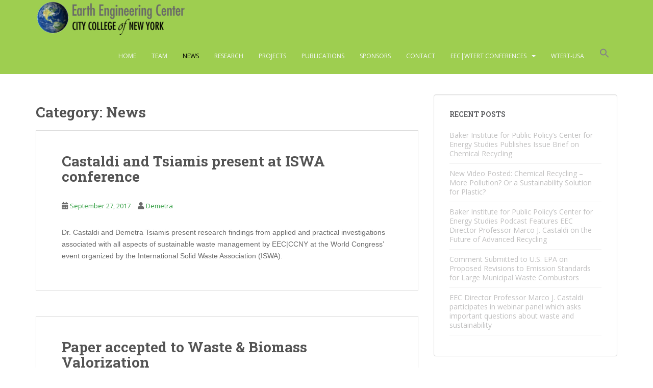

--- FILE ---
content_type: text/html; charset=UTF-8
request_url: https://ccnyeec.org/category/news/page/8/
body_size: 12537
content:
<!doctype html>
<!--[if !IE]>
<html class="no-js non-ie" lang="en"> <![endif]-->
<!--[if IE 7 ]>
<html class="no-js ie7" lang="en"> <![endif]-->
<!--[if IE 8 ]>
<html class="no-js ie8" lang="en"> <![endif]-->
<!--[if IE 9 ]>
<html class="no-js ie9" lang="en"> <![endif]-->
<!--[if gt IE 9]><!-->
<html class="no-js" lang="en"> <!--<![endif]-->
<head>
<meta charset="UTF-8">
<meta name="viewport" content="width=device-width, initial-scale=1">
<meta name="theme-color" content="#9ece50">
<link rel="profile" href="http://gmpg.org/xfn/11">

<title>News &#8211; Page 8 &#8211; EEC | CCNY</title>
<meta name='robots' content='max-image-preview:large' />
<link rel='dns-prefetch' href='//s0.wp.com' />
<link rel='dns-prefetch' href='//maps.googleapis.com' />
<link rel='dns-prefetch' href='//fonts.googleapis.com' />
<link rel="alternate" type="application/rss+xml" title="EEC | CCNY &raquo; Feed" href="https://ccnyeec.org/feed/" />
<link rel="alternate" type="application/rss+xml" title="EEC | CCNY &raquo; Comments Feed" href="https://ccnyeec.org/comments/feed/" />
<link rel="alternate" type="application/rss+xml" title="EEC | CCNY &raquo; News Category Feed" href="https://ccnyeec.org/category/news/feed/" />
<script type="text/javascript">
/* <![CDATA[ */
window._wpemojiSettings = {"baseUrl":"https:\/\/s.w.org\/images\/core\/emoji\/15.0.3\/72x72\/","ext":".png","svgUrl":"https:\/\/s.w.org\/images\/core\/emoji\/15.0.3\/svg\/","svgExt":".svg","source":{"concatemoji":"https:\/\/ccnyeec.org\/wp-includes\/js\/wp-emoji-release.min.js?ver=6.6.4"}};
/*! This file is auto-generated */
!function(i,n){var o,s,e;function c(e){try{var t={supportTests:e,timestamp:(new Date).valueOf()};sessionStorage.setItem(o,JSON.stringify(t))}catch(e){}}function p(e,t,n){e.clearRect(0,0,e.canvas.width,e.canvas.height),e.fillText(t,0,0);var t=new Uint32Array(e.getImageData(0,0,e.canvas.width,e.canvas.height).data),r=(e.clearRect(0,0,e.canvas.width,e.canvas.height),e.fillText(n,0,0),new Uint32Array(e.getImageData(0,0,e.canvas.width,e.canvas.height).data));return t.every(function(e,t){return e===r[t]})}function u(e,t,n){switch(t){case"flag":return n(e,"\ud83c\udff3\ufe0f\u200d\u26a7\ufe0f","\ud83c\udff3\ufe0f\u200b\u26a7\ufe0f")?!1:!n(e,"\ud83c\uddfa\ud83c\uddf3","\ud83c\uddfa\u200b\ud83c\uddf3")&&!n(e,"\ud83c\udff4\udb40\udc67\udb40\udc62\udb40\udc65\udb40\udc6e\udb40\udc67\udb40\udc7f","\ud83c\udff4\u200b\udb40\udc67\u200b\udb40\udc62\u200b\udb40\udc65\u200b\udb40\udc6e\u200b\udb40\udc67\u200b\udb40\udc7f");case"emoji":return!n(e,"\ud83d\udc26\u200d\u2b1b","\ud83d\udc26\u200b\u2b1b")}return!1}function f(e,t,n){var r="undefined"!=typeof WorkerGlobalScope&&self instanceof WorkerGlobalScope?new OffscreenCanvas(300,150):i.createElement("canvas"),a=r.getContext("2d",{willReadFrequently:!0}),o=(a.textBaseline="top",a.font="600 32px Arial",{});return e.forEach(function(e){o[e]=t(a,e,n)}),o}function t(e){var t=i.createElement("script");t.src=e,t.defer=!0,i.head.appendChild(t)}"undefined"!=typeof Promise&&(o="wpEmojiSettingsSupports",s=["flag","emoji"],n.supports={everything:!0,everythingExceptFlag:!0},e=new Promise(function(e){i.addEventListener("DOMContentLoaded",e,{once:!0})}),new Promise(function(t){var n=function(){try{var e=JSON.parse(sessionStorage.getItem(o));if("object"==typeof e&&"number"==typeof e.timestamp&&(new Date).valueOf()<e.timestamp+604800&&"object"==typeof e.supportTests)return e.supportTests}catch(e){}return null}();if(!n){if("undefined"!=typeof Worker&&"undefined"!=typeof OffscreenCanvas&&"undefined"!=typeof URL&&URL.createObjectURL&&"undefined"!=typeof Blob)try{var e="postMessage("+f.toString()+"("+[JSON.stringify(s),u.toString(),p.toString()].join(",")+"));",r=new Blob([e],{type:"text/javascript"}),a=new Worker(URL.createObjectURL(r),{name:"wpTestEmojiSupports"});return void(a.onmessage=function(e){c(n=e.data),a.terminate(),t(n)})}catch(e){}c(n=f(s,u,p))}t(n)}).then(function(e){for(var t in e)n.supports[t]=e[t],n.supports.everything=n.supports.everything&&n.supports[t],"flag"!==t&&(n.supports.everythingExceptFlag=n.supports.everythingExceptFlag&&n.supports[t]);n.supports.everythingExceptFlag=n.supports.everythingExceptFlag&&!n.supports.flag,n.DOMReady=!1,n.readyCallback=function(){n.DOMReady=!0}}).then(function(){return e}).then(function(){var e;n.supports.everything||(n.readyCallback(),(e=n.source||{}).concatemoji?t(e.concatemoji):e.wpemoji&&e.twemoji&&(t(e.twemoji),t(e.wpemoji)))}))}((window,document),window._wpemojiSettings);
/* ]]> */
</script>
<style id='wp-emoji-styles-inline-css' type='text/css'>

	img.wp-smiley, img.emoji {
		display: inline !important;
		border: none !important;
		box-shadow: none !important;
		height: 1em !important;
		width: 1em !important;
		margin: 0 0.07em !important;
		vertical-align: -0.1em !important;
		background: none !important;
		padding: 0 !important;
	}
</style>
<link rel='stylesheet' id='wp-block-library-css' href='https://ccnyeec.org/wp-includes/css/dist/block-library/style.min.css?ver=6.6.4' type='text/css' media='all' />
<style id='filebird-block-filebird-gallery-style-inline-css' type='text/css'>
ul.filebird-block-filebird-gallery{margin:auto!important;padding:0!important;width:100%}ul.filebird-block-filebird-gallery.layout-grid{display:grid;grid-gap:20px;align-items:stretch;grid-template-columns:repeat(var(--columns),1fr);justify-items:stretch}ul.filebird-block-filebird-gallery.layout-grid li img{border:1px solid #ccc;box-shadow:2px 2px 6px 0 rgba(0,0,0,.3);height:100%;max-width:100%;-o-object-fit:cover;object-fit:cover;width:100%}ul.filebird-block-filebird-gallery.layout-masonry{-moz-column-count:var(--columns);-moz-column-gap:var(--space);column-gap:var(--space);-moz-column-width:var(--min-width);columns:var(--min-width) var(--columns);display:block;overflow:auto}ul.filebird-block-filebird-gallery.layout-masonry li{margin-bottom:var(--space)}ul.filebird-block-filebird-gallery li{list-style:none}ul.filebird-block-filebird-gallery li figure{height:100%;margin:0;padding:0;position:relative;width:100%}ul.filebird-block-filebird-gallery li figure figcaption{background:linear-gradient(0deg,rgba(0,0,0,.7),rgba(0,0,0,.3) 70%,transparent);bottom:0;box-sizing:border-box;color:#fff;font-size:.8em;margin:0;max-height:100%;overflow:auto;padding:3em .77em .7em;position:absolute;text-align:center;width:100%;z-index:2}ul.filebird-block-filebird-gallery li figure figcaption a{color:inherit}

</style>
<style id='classic-theme-styles-inline-css' type='text/css'>
/*! This file is auto-generated */
.wp-block-button__link{color:#fff;background-color:#32373c;border-radius:9999px;box-shadow:none;text-decoration:none;padding:calc(.667em + 2px) calc(1.333em + 2px);font-size:1.125em}.wp-block-file__button{background:#32373c;color:#fff;text-decoration:none}
</style>
<style id='global-styles-inline-css' type='text/css'>
:root{--wp--preset--aspect-ratio--square: 1;--wp--preset--aspect-ratio--4-3: 4/3;--wp--preset--aspect-ratio--3-4: 3/4;--wp--preset--aspect-ratio--3-2: 3/2;--wp--preset--aspect-ratio--2-3: 2/3;--wp--preset--aspect-ratio--16-9: 16/9;--wp--preset--aspect-ratio--9-16: 9/16;--wp--preset--color--black: #000000;--wp--preset--color--cyan-bluish-gray: #abb8c3;--wp--preset--color--white: #ffffff;--wp--preset--color--pale-pink: #f78da7;--wp--preset--color--vivid-red: #cf2e2e;--wp--preset--color--luminous-vivid-orange: #ff6900;--wp--preset--color--luminous-vivid-amber: #fcb900;--wp--preset--color--light-green-cyan: #7bdcb5;--wp--preset--color--vivid-green-cyan: #00d084;--wp--preset--color--pale-cyan-blue: #8ed1fc;--wp--preset--color--vivid-cyan-blue: #0693e3;--wp--preset--color--vivid-purple: #9b51e0;--wp--preset--gradient--vivid-cyan-blue-to-vivid-purple: linear-gradient(135deg,rgba(6,147,227,1) 0%,rgb(155,81,224) 100%);--wp--preset--gradient--light-green-cyan-to-vivid-green-cyan: linear-gradient(135deg,rgb(122,220,180) 0%,rgb(0,208,130) 100%);--wp--preset--gradient--luminous-vivid-amber-to-luminous-vivid-orange: linear-gradient(135deg,rgba(252,185,0,1) 0%,rgba(255,105,0,1) 100%);--wp--preset--gradient--luminous-vivid-orange-to-vivid-red: linear-gradient(135deg,rgba(255,105,0,1) 0%,rgb(207,46,46) 100%);--wp--preset--gradient--very-light-gray-to-cyan-bluish-gray: linear-gradient(135deg,rgb(238,238,238) 0%,rgb(169,184,195) 100%);--wp--preset--gradient--cool-to-warm-spectrum: linear-gradient(135deg,rgb(74,234,220) 0%,rgb(151,120,209) 20%,rgb(207,42,186) 40%,rgb(238,44,130) 60%,rgb(251,105,98) 80%,rgb(254,248,76) 100%);--wp--preset--gradient--blush-light-purple: linear-gradient(135deg,rgb(255,206,236) 0%,rgb(152,150,240) 100%);--wp--preset--gradient--blush-bordeaux: linear-gradient(135deg,rgb(254,205,165) 0%,rgb(254,45,45) 50%,rgb(107,0,62) 100%);--wp--preset--gradient--luminous-dusk: linear-gradient(135deg,rgb(255,203,112) 0%,rgb(199,81,192) 50%,rgb(65,88,208) 100%);--wp--preset--gradient--pale-ocean: linear-gradient(135deg,rgb(255,245,203) 0%,rgb(182,227,212) 50%,rgb(51,167,181) 100%);--wp--preset--gradient--electric-grass: linear-gradient(135deg,rgb(202,248,128) 0%,rgb(113,206,126) 100%);--wp--preset--gradient--midnight: linear-gradient(135deg,rgb(2,3,129) 0%,rgb(40,116,252) 100%);--wp--preset--font-size--small: 13px;--wp--preset--font-size--medium: 20px;--wp--preset--font-size--large: 36px;--wp--preset--font-size--x-large: 42px;--wp--preset--spacing--20: 0.44rem;--wp--preset--spacing--30: 0.67rem;--wp--preset--spacing--40: 1rem;--wp--preset--spacing--50: 1.5rem;--wp--preset--spacing--60: 2.25rem;--wp--preset--spacing--70: 3.38rem;--wp--preset--spacing--80: 5.06rem;--wp--preset--shadow--natural: 6px 6px 9px rgba(0, 0, 0, 0.2);--wp--preset--shadow--deep: 12px 12px 50px rgba(0, 0, 0, 0.4);--wp--preset--shadow--sharp: 6px 6px 0px rgba(0, 0, 0, 0.2);--wp--preset--shadow--outlined: 6px 6px 0px -3px rgba(255, 255, 255, 1), 6px 6px rgba(0, 0, 0, 1);--wp--preset--shadow--crisp: 6px 6px 0px rgba(0, 0, 0, 1);}:where(.is-layout-flex){gap: 0.5em;}:where(.is-layout-grid){gap: 0.5em;}body .is-layout-flex{display: flex;}.is-layout-flex{flex-wrap: wrap;align-items: center;}.is-layout-flex > :is(*, div){margin: 0;}body .is-layout-grid{display: grid;}.is-layout-grid > :is(*, div){margin: 0;}:where(.wp-block-columns.is-layout-flex){gap: 2em;}:where(.wp-block-columns.is-layout-grid){gap: 2em;}:where(.wp-block-post-template.is-layout-flex){gap: 1.25em;}:where(.wp-block-post-template.is-layout-grid){gap: 1.25em;}.has-black-color{color: var(--wp--preset--color--black) !important;}.has-cyan-bluish-gray-color{color: var(--wp--preset--color--cyan-bluish-gray) !important;}.has-white-color{color: var(--wp--preset--color--white) !important;}.has-pale-pink-color{color: var(--wp--preset--color--pale-pink) !important;}.has-vivid-red-color{color: var(--wp--preset--color--vivid-red) !important;}.has-luminous-vivid-orange-color{color: var(--wp--preset--color--luminous-vivid-orange) !important;}.has-luminous-vivid-amber-color{color: var(--wp--preset--color--luminous-vivid-amber) !important;}.has-light-green-cyan-color{color: var(--wp--preset--color--light-green-cyan) !important;}.has-vivid-green-cyan-color{color: var(--wp--preset--color--vivid-green-cyan) !important;}.has-pale-cyan-blue-color{color: var(--wp--preset--color--pale-cyan-blue) !important;}.has-vivid-cyan-blue-color{color: var(--wp--preset--color--vivid-cyan-blue) !important;}.has-vivid-purple-color{color: var(--wp--preset--color--vivid-purple) !important;}.has-black-background-color{background-color: var(--wp--preset--color--black) !important;}.has-cyan-bluish-gray-background-color{background-color: var(--wp--preset--color--cyan-bluish-gray) !important;}.has-white-background-color{background-color: var(--wp--preset--color--white) !important;}.has-pale-pink-background-color{background-color: var(--wp--preset--color--pale-pink) !important;}.has-vivid-red-background-color{background-color: var(--wp--preset--color--vivid-red) !important;}.has-luminous-vivid-orange-background-color{background-color: var(--wp--preset--color--luminous-vivid-orange) !important;}.has-luminous-vivid-amber-background-color{background-color: var(--wp--preset--color--luminous-vivid-amber) !important;}.has-light-green-cyan-background-color{background-color: var(--wp--preset--color--light-green-cyan) !important;}.has-vivid-green-cyan-background-color{background-color: var(--wp--preset--color--vivid-green-cyan) !important;}.has-pale-cyan-blue-background-color{background-color: var(--wp--preset--color--pale-cyan-blue) !important;}.has-vivid-cyan-blue-background-color{background-color: var(--wp--preset--color--vivid-cyan-blue) !important;}.has-vivid-purple-background-color{background-color: var(--wp--preset--color--vivid-purple) !important;}.has-black-border-color{border-color: var(--wp--preset--color--black) !important;}.has-cyan-bluish-gray-border-color{border-color: var(--wp--preset--color--cyan-bluish-gray) !important;}.has-white-border-color{border-color: var(--wp--preset--color--white) !important;}.has-pale-pink-border-color{border-color: var(--wp--preset--color--pale-pink) !important;}.has-vivid-red-border-color{border-color: var(--wp--preset--color--vivid-red) !important;}.has-luminous-vivid-orange-border-color{border-color: var(--wp--preset--color--luminous-vivid-orange) !important;}.has-luminous-vivid-amber-border-color{border-color: var(--wp--preset--color--luminous-vivid-amber) !important;}.has-light-green-cyan-border-color{border-color: var(--wp--preset--color--light-green-cyan) !important;}.has-vivid-green-cyan-border-color{border-color: var(--wp--preset--color--vivid-green-cyan) !important;}.has-pale-cyan-blue-border-color{border-color: var(--wp--preset--color--pale-cyan-blue) !important;}.has-vivid-cyan-blue-border-color{border-color: var(--wp--preset--color--vivid-cyan-blue) !important;}.has-vivid-purple-border-color{border-color: var(--wp--preset--color--vivid-purple) !important;}.has-vivid-cyan-blue-to-vivid-purple-gradient-background{background: var(--wp--preset--gradient--vivid-cyan-blue-to-vivid-purple) !important;}.has-light-green-cyan-to-vivid-green-cyan-gradient-background{background: var(--wp--preset--gradient--light-green-cyan-to-vivid-green-cyan) !important;}.has-luminous-vivid-amber-to-luminous-vivid-orange-gradient-background{background: var(--wp--preset--gradient--luminous-vivid-amber-to-luminous-vivid-orange) !important;}.has-luminous-vivid-orange-to-vivid-red-gradient-background{background: var(--wp--preset--gradient--luminous-vivid-orange-to-vivid-red) !important;}.has-very-light-gray-to-cyan-bluish-gray-gradient-background{background: var(--wp--preset--gradient--very-light-gray-to-cyan-bluish-gray) !important;}.has-cool-to-warm-spectrum-gradient-background{background: var(--wp--preset--gradient--cool-to-warm-spectrum) !important;}.has-blush-light-purple-gradient-background{background: var(--wp--preset--gradient--blush-light-purple) !important;}.has-blush-bordeaux-gradient-background{background: var(--wp--preset--gradient--blush-bordeaux) !important;}.has-luminous-dusk-gradient-background{background: var(--wp--preset--gradient--luminous-dusk) !important;}.has-pale-ocean-gradient-background{background: var(--wp--preset--gradient--pale-ocean) !important;}.has-electric-grass-gradient-background{background: var(--wp--preset--gradient--electric-grass) !important;}.has-midnight-gradient-background{background: var(--wp--preset--gradient--midnight) !important;}.has-small-font-size{font-size: var(--wp--preset--font-size--small) !important;}.has-medium-font-size{font-size: var(--wp--preset--font-size--medium) !important;}.has-large-font-size{font-size: var(--wp--preset--font-size--large) !important;}.has-x-large-font-size{font-size: var(--wp--preset--font-size--x-large) !important;}
:where(.wp-block-post-template.is-layout-flex){gap: 1.25em;}:where(.wp-block-post-template.is-layout-grid){gap: 1.25em;}
:where(.wp-block-columns.is-layout-flex){gap: 2em;}:where(.wp-block-columns.is-layout-grid){gap: 2em;}
:root :where(.wp-block-pullquote){font-size: 1.5em;line-height: 1.6;}
</style>
<link rel='stylesheet' id='contact-form-7-css' href='https://ccnyeec.org/wp-content/plugins/contact-form-7/includes/css/styles.css?ver=5.1.4' type='text/css' media='all' />
<link rel='stylesheet' id='searchandfilter-css' href='https://ccnyeec.org/wp-content/plugins/search-filter/style.css?ver=1' type='text/css' media='all' />
<link rel='stylesheet' id='ivory-search-styles-css' href='https://ccnyeec.org/wp-content/plugins/add-search-to-menu/public/css/ivory-search.min.css?ver=5.4.10' type='text/css' media='all' />
<link rel='stylesheet' id='google-maps-builder-plugin-styles-css' href='https://ccnyeec.org/wp-content/plugins/google-maps-builder/vendor/wordimpress/maps-builder-core/assets/css/google-maps-builder.min.css?ver=2.1.2' type='text/css' media='all' />
<link rel='stylesheet' id='google-maps-builder-map-icons-css' href='https://ccnyeec.org/wp-content/plugins/google-maps-builder/vendor/wordimpress/maps-builder-core/includes/libraries/map-icons/css/map-icons.css?ver=2.1.2' type='text/css' media='all' />
<link rel='stylesheet' id='sparkling-bootstrap-css' href='https://ccnyeec.org/wp-content/themes/sparkling/assets/css/bootstrap.min.css?ver=6.6.4' type='text/css' media='all' />
<link rel='stylesheet' id='sparkling-icons-css' href='https://ccnyeec.org/wp-content/themes/sparkling/assets/css/fontawesome-all.min.css?ver=5.1.1.' type='text/css' media='all' />
<link rel='stylesheet' id='sparkling-fonts-css' href='//fonts.googleapis.com/css?family=Open+Sans%3A400italic%2C400%2C600%2C700%7CRoboto+Slab%3A400%2C300%2C700&#038;ver=6.6.4' type='text/css' media='all' />
<link rel='stylesheet' id='sparkling-style-css' href='https://ccnyeec.org/wp-content/themes/sparkling/style.css?ver=2.4.2' type='text/css' media='all' />
<link rel='stylesheet' id='searchwp-live-search-css' href='https://ccnyeec.org/wp-content/plugins/searchwp-live-ajax-search/assets/styles/style.css?ver=1.7.3' type='text/css' media='all' />
<link rel='stylesheet' id='jetpack_css-css' href='https://ccnyeec.org/wp-content/plugins/jetpack/css/jetpack.css?ver=7.6.4' type='text/css' media='all' />
<script type="text/javascript" src="https://ccnyeec.org/wp-includes/js/jquery/jquery.min.js?ver=3.7.1" id="jquery-core-js"></script>
<script type="text/javascript" src="https://ccnyeec.org/wp-includes/js/jquery/jquery-migrate.min.js?ver=3.4.1" id="jquery-migrate-js"></script>
<script type="text/javascript" src="https://ccnyeec.org/wp-content/themes/sparkling/assets/js/vendor/bootstrap.min.js?ver=6.6.4" id="sparkling-bootstrapjs-js"></script>
<script type="text/javascript" src="https://ccnyeec.org/wp-content/themes/sparkling/assets/js/functions.js?ver=20180503" id="sparkling-functions-js"></script>
<script type="text/javascript" src="https://maps.googleapis.com/maps/api/js?v=3.exp&amp;libraries=places&amp;key=AIzaSyBh7IW-PDG61o9bkn66FMCqP6XHNJB3io4&amp;ver=6.6.4" id="google-maps-builder-gmaps-js"></script>
<link rel="https://api.w.org/" href="https://ccnyeec.org/wp-json/" /><link rel="alternate" title="JSON" type="application/json" href="https://ccnyeec.org/wp-json/wp/v2/categories/1" /><link rel="EditURI" type="application/rsd+xml" title="RSD" href="https://ccnyeec.org/xmlrpc.php?rsd" />
<meta name="generator" content="WordPress 6.6.4" />
<style type='text/css'>img#wpstats{display:none}</style><style type="text/css">a, #infinite-handle span, #secondary .widget .post-content a, .entry-meta a {color:#319e41}a:hover, a:active, #secondary .widget .post-content a:hover,
        .woocommerce nav.woocommerce-pagination ul li a:focus, .woocommerce nav.woocommerce-pagination ul li a:hover,
        .woocommerce nav.woocommerce-pagination ul li span.current, #secondary .widget a:hover  {color: #38b59c;}.btn-default, .label-default, .flex-caption h2, .btn.btn-default.read-more,button,
              .navigation .wp-pagenavi-pagination span.current,.navigation .wp-pagenavi-pagination a:hover,
              .woocommerce a.button, .woocommerce button.button,
              .woocommerce input.button, .woocommerce #respond input#submit.alt,
              .woocommerce a.button, .woocommerce button.button,
              .woocommerce a.button.alt, .woocommerce button.button.alt, .woocommerce input.button.alt { background-color: #afafaf; border-color: #afafaf;}.site-main [class*="navigation"] a, .more-link, .pagination>li>a, .pagination>li>span, .cfa-button { color: #afafaf}.cfa-button {border-color: #afafaf;}.btn-default:hover, .label-default[href]:hover, .tagcloud a:hover,button, .main-content [class*="navigation"] a:hover,.label-default[href]:focus, #infinite-handle span:hover,.btn.btn-default.read-more:hover, .btn-default:hover, .scroll-to-top:hover, .btn-default:focus, .btn-default:active, .btn-default.active, .site-main [class*="navigation"] a:hover, .more-link:hover, #image-navigation .nav-previous a:hover, #image-navigation .nav-next a:hover, .cfa-button:hover,.woocommerce a.button:hover, .woocommerce button.button:hover, .woocommerce input.button:hover, .woocommerce #respond input#submit.alt:hover, .woocommerce a.button:hover, .woocommerce button.button:hover, .woocommerce input.button:hover,.woocommerce a.button.alt:hover, .woocommerce button.button.alt:hover, .woocommerce input.button.alt:hover, a:hover .flex-caption h2 { background-color: #000000; border-color: #000000; }.pagination>li>a:focus, .pagination>li>a:hover, .pagination>li>span:focus, .pagination>li>span:hover {color: #000000;}h1, h2, h3, h4, h5, h6, .h1, .h2, .h3, .h4, .h5, .h6, .entry-title, .entry-title a {color: #545454;}.navbar.navbar-default, .navbar-default .navbar-nav .open .dropdown-menu > li > a {background-color: #9ece50;}.navbar-default .navbar-nav > li:hover > a, .navbar-nav > li:hover > .caret, .navbar-default .navbar-nav.sparkling-mobile-menu > li.open > a, .navbar-default .navbar-nav.sparkling-mobile-menu > li.open > .caret, .navbar-default .navbar-nav > li:hover, .navbar-default .navbar-nav > .active > a, .navbar-default .navbar-nav > .active > .caret, .navbar-default .navbar-nav > .active > a:hover, .navbar-default .navbar-nav > .active > a:focus, .navbar-default .navbar-nav > li > a:hover, .navbar-default .navbar-nav > li > a:focus, .navbar-default .navbar-nav > .open > a, .navbar-default .navbar-nav > .open > a:hover, .navbar-default .navbar-nav > .open > a:focus {color: #000000;}@media (max-width: 767px){ .navbar-default .navbar-nav > li.open > a, .navbar-default .navbar-nav > li.open > .caret { color: #000000 !important; } }#colophon {background-color: #9ece50;}#footer-area, .site-info, .site-info caption, #footer-area caption {color: #000000;}.site-info a, #footer-area a {color: #000000;}.entry-content {font-family: Arial;}</style>		<style type="text/css">
				.navbar > .container .navbar-brand {
			color: #dadada;
		}
		</style>
	<style type="text/css" id="custom-background-css">
body.custom-background { background-color: #ffffff; }
</style>
	<link rel="icon" href="https://ccnyeec.org/wp-content/uploads/2013/12/cropped-best_ccny_campus2011-32x32.jpg" sizes="32x32" />
<link rel="icon" href="https://ccnyeec.org/wp-content/uploads/2013/12/cropped-best_ccny_campus2011-192x192.jpg" sizes="192x192" />
<link rel="apple-touch-icon" href="https://ccnyeec.org/wp-content/uploads/2013/12/cropped-best_ccny_campus2011-180x180.jpg" />
<meta name="msapplication-TileImage" content="https://ccnyeec.org/wp-content/uploads/2013/12/cropped-best_ccny_campus2011-270x270.jpg" />

</head>

<body class="archive paged category category-news category-1 custom-background paged-8 category-paged-8 sparkling group-blog">
<a class="sr-only sr-only-focusable" href="#content">Skip to main content</a>
<div id="page" class="hfeed site">

	<header id="masthead" class="site-header" role="banner">
		<nav class="navbar navbar-default 
		navbar-fixed-top" role="navigation">
			<div class="container">
				<div class="row">
					<div class="site-navigation-inner col-sm-12">
						<div class="navbar-header">
							<button type="button" class="btn navbar-toggle" data-toggle="collapse" data-target=".navbar-ex1-collapse">
								<span class="sr-only">Toggle navigation</span>
								<span class="icon-bar"></span>
								<span class="icon-bar"></span>
								<span class="icon-bar"></span>
							</button>

														<div id="logo">
																																<a href="https://ccnyeec.org/"><img src="https://ccnyeec.org/wp-content/uploads/2016/05/cropped-cropped-EEC-LOGO-5.png"  height="75" width="300" alt="EEC | CCNY"/></a>
																																</div><!-- end of #logo -->
						</div>
						<div class="collapse navbar-collapse navbar-ex1-collapse"><ul id="menu-main-menu" class="nav navbar-nav"><li class="home-menu"><a title="Home" href="https://ccnyeec.org/">Home</a></li><li id="menu-item-557" class="menu-item menu-item-type-post_type menu-item-object-page menu-item-557"><a href="https://ccnyeec.org/team/">Team</a></li>
<li id="menu-item-1467" class="menu-item menu-item-type-taxonomy menu-item-object-category current-menu-item menu-item-1467 active"><a href="https://ccnyeec.org/category/news/">News</a></li>
<li id="menu-item-460" class="menu-item menu-item-type-post_type menu-item-object-page menu-item-460"><a href="https://ccnyeec.org/research/">Research</a></li>
<li id="menu-item-476" class="menu-item menu-item-type-post_type menu-item-object-page menu-item-476"><a href="https://ccnyeec.org/projects/">Projects</a></li>
<li id="menu-item-461" class="menu-item menu-item-type-post_type menu-item-object-page menu-item-461"><a href="https://ccnyeec.org/publications/">Publications</a></li>
<li id="menu-item-479" class="menu-item menu-item-type-post_type menu-item-object-page menu-item-479"><a href="https://ccnyeec.org/sponsors/">Sponsors</a></li>
<li id="menu-item-510" class="menu-item menu-item-type-post_type menu-item-object-page menu-item-510"><a href="https://ccnyeec.org/contact/">Contact</a></li>
<li id="menu-item-1548" class="menu-item menu-item-type-post_type menu-item-object-page menu-item-has-children menu-item-1548 dropdown"><a href="https://ccnyeec.org/eecwtert-conferences/">EEC|WTERT Conferences</a><span class="caret sparkling-dropdown"></span>
<ul role="menu" class=" dropdown-menu">
	<li id="menu-item-1967" class="menu-item menu-item-type-post_type menu-item-object-page menu-item-1967"><a href="https://ccnyeec.org/eecwtert-conferences/eecccny-wtert-conference-2024/">2024 Waste-to-Energy Resource and Technology Council (WtERT) Bi-Annual Conference</a></li>
	<li id="menu-item-1779" class="menu-item menu-item-type-post_type menu-item-object-page menu-item-1779"><a href="https://ccnyeec.org/eecwtert-conferences/eecccny-wtert-conference-2022/">2022 EEC|CCNY WtERT Bi-Annual Conference</a></li>
	<li id="menu-item-1550" class="menu-item menu-item-type-post_type menu-item-object-page menu-item-1550"><a href="https://ccnyeec.org/eecwtert-conferences/2018-wtert-conference/">2018 EEC|WTERT Bi-Annual Conference</a></li>
	<li id="menu-item-2077" class="menu-item menu-item-type-custom menu-item-object-custom menu-item-2077"><a href="#">&#8212;Other conferences&#8212;</a></li>
	<li id="menu-item-2078" class="menu-item menu-item-type-post_type menu-item-object-page menu-item-2078"><a href="https://ccnyeec.org/north-american-waste-to-energy-conferences-nawtec/">North American Waste to Energy Conferences (NAWTEC)</a></li>
	<li id="menu-item-2621" class="menu-item menu-item-type-post_type menu-item-object-page menu-item-2621"><a href="https://ccnyeec.org/national-waste-processing-conference/">National Waste Processing Conference</a></li>
	<li id="menu-item-3059" class="menu-item menu-item-type-post_type menu-item-object-page menu-item-3059"><a href="https://ccnyeec.org/other-waste-to-energy-conferences/">Other Waste-to-Energy Conferences</a></li>
</ul>
</li>
<li id="menu-item-1515" class="menu-item menu-item-type-post_type menu-item-object-page menu-item-1515"><a href="https://ccnyeec.org/wtert-usa/">WTERT-USA</a></li>
<li class=" astm-search-menu is-menu is-dropdown menu-item"><a href="#" aria-label="Search Icon Link"><svg width="20" height="20" class="search-icon" role="img" viewBox="2 9 20 5" focusable="false" aria-label="Search">
						<path class="search-icon-path" d="M15.5 14h-.79l-.28-.27C15.41 12.59 16 11.11 16 9.5 16 5.91 13.09 3 9.5 3S3 5.91 3 9.5 5.91 16 9.5 16c1.61 0 3.09-.59 4.23-1.57l.27.28v.79l5 4.99L20.49 19l-4.99-5zm-6 0C7.01 14 5 11.99 5 9.5S7.01 5 9.5 5 14 7.01 14 9.5 11.99 14 9.5 14z"></path></svg></a><form data-min-no-for-search=1 data-result-box-max-height=400 data-form-id=1913 class="is-search-form is-disable-submit is-form-style is-form-style-3 is-form-id-1913 is-ajax-search" action="https://ccnyeec.org/" method="get" role="search" ><label for="is-search-input-1913"><span class="is-screen-reader-text">Search for:</span><input  type="search" id="is-search-input-1913" name="s" value="" class="is-search-input" placeholder="Search here..." autocomplete=off /><span class="is-loader-image" style="display: none;background-image:url(https://ccnyeec.org/wp-content/plugins/add-search-to-menu/public/images/spinner.gif);" ></span></label><button type="submit" class="is-search-submit"><span class="is-screen-reader-text">Search Button</span><span class="is-search-icon"><svg focusable="false" aria-label="Search" xmlns="http://www.w3.org/2000/svg" viewBox="0 0 24 24" width="24px"><path d="M15.5 14h-.79l-.28-.27C15.41 12.59 16 11.11 16 9.5 16 5.91 13.09 3 9.5 3S3 5.91 3 9.5 5.91 16 9.5 16c1.61 0 3.09-.59 4.23-1.57l.27.28v.79l5 4.99L20.49 19l-4.99-5zm-6 0C7.01 14 5 11.99 5 9.5S7.01 5 9.5 5 14 7.01 14 9.5 11.99 14 9.5 14z"></path></svg></span></button><input type="hidden" name="id" value="1913" /></form><div class="search-close"></div></li></ul></div>					</div>
				</div>
			</div>
		</nav><!-- .site-navigation -->
	</header><!-- #masthead -->

	<div id="content" class="site-content">

		<div class="top-section">
								</div>

		<div class="container main-content-area">
						<div class="row side-pull-left">
				<div class="main-content-inner col-sm-12 col-md-8">

	 <div id="primary" class="content-area">
		 <main id="main" class="site-main" role="main">

			
				<header class="page-header">
					<h1 class="page-title">Category: <span>News</span></h1>				</header><!-- .page-header -->

				
<article id="post-776" class="post-776 post type-post status-publish format-standard hentry category-news">
	<div class="blog-item-wrap">
				<a href="https://ccnyeec.org/%e2%80%a2congratulations-to-our-graduating-eecccny-research-associates-class-of-2017-dane-melissa-and-annette-thank-you-for-the-dedication-hard-work-and-creativity-that-you-put-into/" title="Castaldi and Tsiamis present at ISWA conference" >
							</a>
		<div class="post-inner-content">
			<header class="entry-header page-header">

				<h2 class="entry-title"><a href="https://ccnyeec.org/%e2%80%a2congratulations-to-our-graduating-eecccny-research-associates-class-of-2017-dane-melissa-and-annette-thank-you-for-the-dedication-hard-work-and-creativity-that-you-put-into/" rel="bookmark">Castaldi and Tsiamis present at ISWA conference</a></h2>

								<div class="entry-meta">
					<span class="posted-on"><i class="fa fa-calendar-alt"></i> <a href="https://ccnyeec.org/%e2%80%a2congratulations-to-our-graduating-eecccny-research-associates-class-of-2017-dane-melissa-and-annette-thank-you-for-the-dedication-hard-work-and-creativity-that-you-put-into/" rel="bookmark"><time class="entry-date published" datetime="2017-09-27T13:46:02+00:00">September 27, 2017</time><time class="updated" datetime="2017-11-11T15:10:11+00:00">November 11, 2017</time></a></span><span class="byline"> <i class="fa fa-user"></i> <span class="author vcard"><a class="url fn n" href="https://ccnyeec.org/author/admin/">Demetra</a></span></span>
				
				</div><!-- .entry-meta -->
							</header><!-- .entry-header -->

						<div class="entry-content">

				<p>Dr. Castaldi and Demetra Tsiamis present research findings from applied and practical investigations associated with all aspects of sustainable waste management by EEC|CCNY at the World Congress&#8217; event organized by the International Solid Waste Association (ISWA).</p>

							</div><!-- .entry-content -->
					</div>
	</div>
</article><!-- #post-## -->

<article id="post-774" class="post-774 post type-post status-publish format-standard hentry category-news">
	<div class="blog-item-wrap">
				<a href="https://ccnyeec.org/megan-webster-quoted-in-the-summer-2017-edition-of-cuny-matters-2/" title="Paper accepted to Waste &#038; Biomass Valorization" >
							</a>
		<div class="post-inner-content">
			<header class="entry-header page-header">

				<h2 class="entry-title"><a href="https://ccnyeec.org/megan-webster-quoted-in-the-summer-2017-edition-of-cuny-matters-2/" rel="bookmark">Paper accepted to Waste &#038; Biomass Valorization</a></h2>

								<div class="entry-meta">
					<span class="posted-on"><i class="fa fa-calendar-alt"></i> <a href="https://ccnyeec.org/megan-webster-quoted-in-the-summer-2017-edition-of-cuny-matters-2/" rel="bookmark"><time class="entry-date published" datetime="2017-09-09T13:45:26+00:00">September 9, 2017</time><time class="updated" datetime="2017-11-11T15:11:18+00:00">November 11, 2017</time></a></span><span class="byline"> <i class="fa fa-user"></i> <span class="author vcard"><a class="url fn n" href="https://ccnyeec.org/author/admin/">Demetra</a></span></span>
				
				</div><!-- .entry-meta -->
							</header><!-- .entry-header -->

						<div class="entry-content">

				<p>Deepak Sharma and Shalmali Bapat published a journal article entitled “Technical Feasibility of Zero Waste for Paper and Plastic Wastes” Waste &amp; Biomass Valorization.</p>

							</div><!-- .entry-content -->
					</div>
	</div>
</article><!-- #post-## -->

<article id="post-742" class="post-742 post type-post status-publish format-standard hentry category-news">
	<div class="blog-item-wrap">
				<a href="https://ccnyeec.org/megan-webster-quoted-in-the-summer-2017-edition-of-cuny-matters/" title="Deepak Sharma quoted in WasteDive news" >
							</a>
		<div class="post-inner-content">
			<header class="entry-header page-header">

				<h2 class="entry-title"><a href="https://ccnyeec.org/megan-webster-quoted-in-the-summer-2017-edition-of-cuny-matters/" rel="bookmark">Deepak Sharma quoted in WasteDive news</a></h2>

								<div class="entry-meta">
					<span class="posted-on"><i class="fa fa-calendar-alt"></i> <a href="https://ccnyeec.org/megan-webster-quoted-in-the-summer-2017-edition-of-cuny-matters/" rel="bookmark"><time class="entry-date published" datetime="2017-05-23T07:30:45+00:00">May 23, 2017</time><time class="updated" datetime="2017-11-11T15:03:40+00:00">November 11, 2017</time></a></span><span class="byline"> <i class="fa fa-user"></i> <span class="author vcard"><a class="url fn n" href="https://ccnyeec.org/author/admin/">Demetra</a></span></span>
				
				</div><!-- .entry-meta -->
							</header><!-- .entry-header -->

						<div class="entry-content">

				<p>Deepak Sharma was quoted in <a href="https://www.wastedive.com/news/research-could-lead-to-advances-in-beneficial-reuse-of-msw-ash/420624/" target="_blank" rel="noopener">WasteDive</a> news, in the cover story &#8220;Research could lead to advances in beneficial reuse of MSW ash&#8221;.</p>

							</div><!-- .entry-content -->
					</div>
	</div>
</article><!-- #post-## -->

<article id="post-786" class="post-786 post type-post status-publish format-standard hentry category-news">
	<div class="blog-item-wrap">
				<a href="https://ccnyeec.org/eecccny-undergraduates-dane-fearon-and-melissa-torres-accept-job-offers-from-corning-2/" title="EEC|CCNY undergraduates, Dane Fearon and Melissa Torres, accept job offers from Corning" >
							</a>
		<div class="post-inner-content">
			<header class="entry-header page-header">

				<h2 class="entry-title"><a href="https://ccnyeec.org/eecccny-undergraduates-dane-fearon-and-melissa-torres-accept-job-offers-from-corning-2/" rel="bookmark">EEC|CCNY undergraduates, Dane Fearon and Melissa Torres, accept job offers from Corning</a></h2>

								<div class="entry-meta">
					<span class="posted-on"><i class="fa fa-calendar-alt"></i> <a href="https://ccnyeec.org/eecccny-undergraduates-dane-fearon-and-melissa-torres-accept-job-offers-from-corning-2/" rel="bookmark"><time class="entry-date published" datetime="2017-05-13T13:54:06+00:00">May 13, 2017</time><time class="updated" datetime="2017-06-14T13:54:51+00:00">June 14, 2017</time></a></span><span class="byline"> <i class="fa fa-user"></i> <span class="author vcard"><a class="url fn n" href="https://ccnyeec.org/author/admin/">Demetra</a></span></span>
				
				</div><!-- .entry-meta -->
							</header><!-- .entry-header -->

						<div class="entry-content">

				<p>Congratulations to Dane Fearon and Melissa Torres who recently accepted job offers with Corning!  Dane and Melissa were chemical engineer undergraduates who joined EEC|CCNY in  2015.  During their time at EEC|CCNY, Dane and Melissa led several research projects that included plastic waste characterization, bench scale gasification reactor analyses, and prototype testing of wet waste gasifier at CCNY.  Dane and Melissa were both part of CCNY’s LSAMP research program and Dane spent a summer abroad with an EEC|CCNY university collaborator in Japan where conducted research on waste gasification.  Dane and Melissa were the first undergraduates of EEC|CCNY and we are very proud of their accomplishments and wish them great success as they begin their professional careers!</p>

							</div><!-- .entry-content -->
					</div>
	</div>
</article><!-- #post-## -->

<article id="post-782" class="post-782 post type-post status-publish format-standard hentry category-news">
	<div class="blog-item-wrap">
				<a href="https://ccnyeec.org/eecccny-undergraduates-dane-fearon-and-melissa-torres-accept-job-offers-from-corning/" title="EEC|CCNY undergraduates, Dane Fearon and Melissa Torres, accept job offers from Corning" >
							</a>
		<div class="post-inner-content">
			<header class="entry-header page-header">

				<h2 class="entry-title"><a href="https://ccnyeec.org/eecccny-undergraduates-dane-fearon-and-melissa-torres-accept-job-offers-from-corning/" rel="bookmark">EEC|CCNY undergraduates, Dane Fearon and Melissa Torres, accept job offers from Corning</a></h2>

								<div class="entry-meta">
					<span class="posted-on"><i class="fa fa-calendar-alt"></i> <a href="https://ccnyeec.org/eecccny-undergraduates-dane-fearon-and-melissa-torres-accept-job-offers-from-corning/" rel="bookmark"><time class="entry-date published" datetime="2017-05-01T13:48:44+00:00">May 1, 2017</time><time class="updated" datetime="2017-06-14T13:49:40+00:00">June 14, 2017</time></a></span><span class="byline"> <i class="fa fa-user"></i> <span class="author vcard"><a class="url fn n" href="https://ccnyeec.org/author/admin/">Demetra</a></span></span>
				
				</div><!-- .entry-meta -->
							</header><!-- .entry-header -->

						<div class="entry-content">

				<p>Congratulations to Dane Fearon and Melissa Torres who recently accepted job offers with Corning!  Dane and Melissa were chemical engineer undergraduates who joined EEC!CCNY in  2015.  During their time at EEC|CCNY, Dane and Melissa led several research projects that included plastic waste characterization, bench scale gasification reactor analyses, and prototype testing of wet waste gasifier at CCNY.  Dane and Melissa were both part of CCNY’s LSAMP research program and Dane spent a summer abroad with an EEC|CCNY university collaborator in Japan where conducted research on waste gasification.  Dane and Melissa were the first undergraduates of EEC|CCNY and we are very proud of their accomplishments and wish them great success as they begin their professional careers!</p>

							</div><!-- .entry-content -->
					</div>
	</div>
</article><!-- #post-## -->

<article id="post-779" class="post-779 post type-post status-publish format-standard hentry category-news category-slideshow">
	<div class="blog-item-wrap">
				<a href="https://ccnyeec.org/castaldi-presents-at-3rd-mater-meeting-at-politecnico-di-milano-campus-in-piacenza-italy/" title="EEC|CCNY undergraduates, Dane Fearon and Melissa Torres, accept job offers from Corning" >
							</a>
		<div class="post-inner-content">
			<header class="entry-header page-header">

				<h2 class="entry-title"><a href="https://ccnyeec.org/castaldi-presents-at-3rd-mater-meeting-at-politecnico-di-milano-campus-in-piacenza-italy/" rel="bookmark">EEC|CCNY undergraduates, Dane Fearon and Melissa Torres, accept job offers from Corning</a></h2>

								<div class="entry-meta">
					<span class="posted-on"><i class="fa fa-calendar-alt"></i> <a href="https://ccnyeec.org/castaldi-presents-at-3rd-mater-meeting-at-politecnico-di-milano-campus-in-piacenza-italy/" rel="bookmark"><time class="entry-date published" datetime="2017-05-01T13:47:33+00:00">May 1, 2017</time><time class="updated" datetime="2017-06-14T13:56:01+00:00">June 14, 2017</time></a></span><span class="byline"> <i class="fa fa-user"></i> <span class="author vcard"><a class="url fn n" href="https://ccnyeec.org/author/admin/">Demetra</a></span></span>
				
				</div><!-- .entry-meta -->
							</header><!-- .entry-header -->

						<div class="entry-content">

				<p>Congratulations to Dane Fearon and Melissa Torres who recently accepted job offers with Corning!  Dane and Melissa were chemical engineer undergraduates who joined EEC!CCNY in  2015.  During their time at EEC|CCNY, Dane and Melissa led several research projects that included plastic waste characterization, bench scale gasification reactor analyses, and prototype testing of wet waste gasifier at CCNY.  Dane and Melissa were both part of CCNY’s LSAMP research program and Dane spent a summer abroad with an EEC|CCNY university collaborator in Japan where conducted research on waste gasification.  Dane and Melissa were the first undergraduates of EEC|CCNY and we are very proud of their accomplishments and wish them great success as they begin their professional careers!</p>

							</div><!-- .entry-content -->
					</div>
	</div>
</article><!-- #post-## -->

<article id="post-704" class="post-704 post type-post status-publish format-standard hentry category-news">
	<div class="blog-item-wrap">
				<a href="https://ccnyeec.org/tsiamis-and-eecccny-students-conduct-on-site-testing-of-newly-designed-swps-commercial-gasifier-in-saugerties-ny/" title="Tsiamis and EEC|CCNY students conduct on-site testing of newly designed SWPS commercial gasifier in Saugerties, NY" >
							</a>
		<div class="post-inner-content">
			<header class="entry-header page-header">

				<h2 class="entry-title"><a href="https://ccnyeec.org/tsiamis-and-eecccny-students-conduct-on-site-testing-of-newly-designed-swps-commercial-gasifier-in-saugerties-ny/" rel="bookmark">Tsiamis and EEC|CCNY students conduct on-site testing of newly designed SWPS commercial gasifier in Saugerties, NY</a></h2>

								<div class="entry-meta">
					<span class="posted-on"><i class="fa fa-calendar-alt"></i> <a href="https://ccnyeec.org/tsiamis-and-eecccny-students-conduct-on-site-testing-of-newly-designed-swps-commercial-gasifier-in-saugerties-ny/" rel="bookmark"><time class="entry-date published" datetime="2017-03-06T18:03:40+00:00">March 6, 2017</time><time class="updated" datetime="2017-03-06T18:03:40+00:00">March 6, 2017</time></a></span><span class="byline"> <i class="fa fa-user"></i> <span class="author vcard"><a class="url fn n" href="https://ccnyeec.org/author/admin/">Demetra</a></span></span>
				
				</div><!-- .entry-meta -->
							</header><!-- .entry-header -->

						<div class="entry-content">

				<p><strong>February 17, 2017</strong></p>
<p>Ms. Demetra Tsiamis and EEC|CCNY student research associates visited the SWPS facility in Saugerties, NY to conduct on-site testing of the newly designed commercial gasifier unit.  EEC monitored syngas quality and collected syngas and char samples for further analysis at the CCNY labs.  This was the first time SWPS was operating the new unit since the design modifications of the commercial unit in Summer 2016.</p>
<p><img fetchpriority="high" decoding="async" class="aligncenter size-medium wp-image-621" src="http://ccnyeec.org/wp-content/uploads/2016/11/swps-saugerties-2.17.17-300x225.jpg" sizes="(max-width: 300px) 100vw, 300px" srcset="http://ccnyeec.org/wp-content/uploads/2016/11/swps-saugerties-2.17.17-300x225.jpg 300w, http://ccnyeec.org/wp-content/uploads/2016/11/swps-saugerties-2.17.17-768x576.jpg 768w, http://ccnyeec.org/wp-content/uploads/2016/11/swps-saugerties-2.17.17-420x315.jpg 420w, http://ccnyeec.org/wp-content/uploads/2016/11/swps-saugerties-2.17.17.jpg 869w" alt="" width="300" height="225" /></p>

							</div><!-- .entry-content -->
					</div>
	</div>
</article><!-- #post-## -->

<article id="post-702" class="post-702 post type-post status-publish format-standard hentry category-news">
	<div class="blog-item-wrap">
				<a href="https://ccnyeec.org/dr-godoy-from-universidad-del-desarollo-chile-visits-eecccny/" title="Dr. Godoy from Universidad del Desarollo, Chile visits EEC|CCNY" >
							</a>
		<div class="post-inner-content">
			<header class="entry-header page-header">

				<h2 class="entry-title"><a href="https://ccnyeec.org/dr-godoy-from-universidad-del-desarollo-chile-visits-eecccny/" rel="bookmark">Dr. Godoy from Universidad del Desarollo, Chile visits EEC|CCNY</a></h2>

								<div class="entry-meta">
					<span class="posted-on"><i class="fa fa-calendar-alt"></i> <a href="https://ccnyeec.org/dr-godoy-from-universidad-del-desarollo-chile-visits-eecccny/" rel="bookmark"><time class="entry-date published" datetime="2017-03-06T18:03:17+00:00">March 6, 2017</time><time class="updated" datetime="2017-03-06T18:03:17+00:00">March 6, 2017</time></a></span><span class="byline"> <i class="fa fa-user"></i> <span class="author vcard"><a class="url fn n" href="https://ccnyeec.org/author/admin/">Demetra</a></span></span>
				
				</div><!-- .entry-meta -->
							</header><!-- .entry-header -->

						<div class="entry-content">

				<p><strong>February 13, 2017</strong></p>
<p>Dr. Alex Godoy from Universidad del Desarollo in Chile visited EEC|CCNY to tour the labs and discuss potential research collaborations between the universities.  Dr. Godoy is the Director of the Sustainability Research Center in Santiago, Chile and has an interest incorporating energy recovery technologies as part of a sustainable holistic framework for waste management in Chile.</p>
<p><img decoding="async" class="aligncenter size-medium wp-image-623" src="http://ccnyeec.org/wp-content/uploads/2016/11/godoy-1-e1488227371853-225x300.jpg" sizes="(max-width: 225px) 100vw, 225px" srcset="http://ccnyeec.org/wp-content/uploads/2016/11/godoy-1-e1488227371853-225x300.jpg 225w, http://ccnyeec.org/wp-content/uploads/2016/11/godoy-1-e1488227371853-236x315.jpg 236w, http://ccnyeec.org/wp-content/uploads/2016/11/godoy-1-e1488227371853.jpg 597w" alt="" width="225" height="300" /></p>

							</div><!-- .entry-content -->
					</div>
	</div>
</article><!-- #post-## -->

<article id="post-700" class="post-700 post type-post status-publish format-standard hentry category-news">
	<div class="blog-item-wrap">
				<a href="https://ccnyeec.org/castaldi-and-tsiamis-attend-workshop-on-flame-retardants-in-plastics-at-university-of-berkeley/" title="Castaldi and Tsiamis attend workshop on flame retardants in plastics at University of Berkeley" >
							</a>
		<div class="post-inner-content">
			<header class="entry-header page-header">

				<h2 class="entry-title"><a href="https://ccnyeec.org/castaldi-and-tsiamis-attend-workshop-on-flame-retardants-in-plastics-at-university-of-berkeley/" rel="bookmark">Castaldi and Tsiamis attend workshop on flame retardants in plastics at University of Berkeley</a></h2>

								<div class="entry-meta">
					<span class="posted-on"><i class="fa fa-calendar-alt"></i> <a href="https://ccnyeec.org/castaldi-and-tsiamis-attend-workshop-on-flame-retardants-in-plastics-at-university-of-berkeley/" rel="bookmark"><time class="entry-date published" datetime="2017-03-06T18:02:47+00:00">March 6, 2017</time><time class="updated" datetime="2017-03-06T18:02:47+00:00">March 6, 2017</time></a></span><span class="byline"> <i class="fa fa-user"></i> <span class="author vcard"><a class="url fn n" href="https://ccnyeec.org/author/admin/">Demetra</a></span></span>
				
				</div><!-- .entry-meta -->
							</header><!-- .entry-header -->

						<div class="entry-content">

				<p><strong>February 7-9, 2017</strong></p>
<p>Professor Castaldi and Ms. Demetra Tsiamis attended a workshop hosted by Green Science Policy Institute on <em>The Responsible Disposal of Flame Retarded Plastics and Foam</em>.  The workshop took place at the University of Berkeley campus and the purpose of it was to bring together municipalities, industry, and waste disposal experts to discuss responsible solutions for the management of waste containing flame retardants, specifically plastics and foams.</p>
<p>Click <a href="http://greensciencepolicy.org/" target="_blank">here</a> for more information on Green Science Policy Institute</p>

							</div><!-- .entry-content -->
					</div>
	</div>
</article><!-- #post-## -->

<article id="post-698" class="post-698 post type-post status-publish format-standard hentry category-news">
	<div class="blog-item-wrap">
				<a href="https://ccnyeec.org/new-ccny-undergraduates-join-the-eecccny-research-team/" title="New CCNY undergraduates join the EEC|CCNY research team" >
							</a>
		<div class="post-inner-content">
			<header class="entry-header page-header">

				<h2 class="entry-title"><a href="https://ccnyeec.org/new-ccny-undergraduates-join-the-eecccny-research-team/" rel="bookmark">New CCNY undergraduates join the EEC|CCNY research team</a></h2>

								<div class="entry-meta">
					<span class="posted-on"><i class="fa fa-calendar-alt"></i> <a href="https://ccnyeec.org/new-ccny-undergraduates-join-the-eecccny-research-team/" rel="bookmark"><time class="entry-date published" datetime="2017-03-06T18:02:20+00:00">March 6, 2017</time><time class="updated" datetime="2017-03-06T18:02:20+00:00">March 6, 2017</time></a></span><span class="byline"> <i class="fa fa-user"></i> <span class="author vcard"><a class="url fn n" href="https://ccnyeec.org/author/admin/">Demetra</a></span></span>
				
				</div><!-- .entry-meta -->
							</header><!-- .entry-header -->

						<div class="entry-content">

				<p><strong>January 9, 2017</strong></p>
<p>EEC|CCNY would like to welcome the following new members to the EEC research team: Rainiel, Xing, Yacine, Anta, Koffi, Joe, Sami, and Diana.  These students are CCNY undergraduates ranging from freshmen to seniors from both the Chemical Engineering and Environmental Science and Engineering (ESE) programs.  They will be conducting research spanning from gasification to waste reuse and we are excited for them to begin their research experience in sustainable waste management.</p>

							</div><!-- .entry-content -->
					</div>
	</div>
</article><!-- #post-## -->

	<nav class="navigation pagination" aria-label="Posts">
		<h2 class="screen-reader-text">Posts navigation</h2>
		<div class="nav-links"><a class="prev page-numbers" href="https://ccnyeec.org/category/news/page/7/"><i class="fa fa-chevron-left"></i> Newer posts</a>
<a class="page-numbers" href="https://ccnyeec.org/category/news/">1</a>
<span class="page-numbers dots">&hellip;</span>
<a class="page-numbers" href="https://ccnyeec.org/category/news/page/7/">7</a>
<span aria-current="page" class="page-numbers current">8</span>
<a class="page-numbers" href="https://ccnyeec.org/category/news/page/9/">9</a>
<a class="next page-numbers" href="https://ccnyeec.org/category/news/page/9/">Older posts <i class="fa fa-chevron-right"></i></a></div>
	</nav>
		 </main><!-- #main -->
	 </div><!-- #primary -->

	</div><!-- close .main-content-inner -->
<div id="secondary" class="widget-area col-sm-12 col-md-4" role="complementary">
	<div class="well">
				
		<aside id="recent-posts-5" class="widget widget_recent_entries">
		<h3 class="widget-title">Recent Posts</h3>
		<ul>
											<li>
					<a href="https://ccnyeec.org/baker-institute-for-public-policys-center-for-energy-studies-publishes-issue-brief-on-chemical-recycling/">Baker Institute for Public Policy’s Center for Energy Studies Publishes Issue Brief on Chemical Recycling</a>
									</li>
											<li>
					<a href="https://ccnyeec.org/new-video-posted-chemical-recycling-more-pollution-or-a-sustainability-solution-for-plastic/">New Video Posted: Chemical Recycling – More Pollution? Or a Sustainability Solution for Plastic?</a>
									</li>
											<li>
					<a href="https://ccnyeec.org/baker-institute-for-public-policys-center-for-energy-studies-podcast-features-eec-director-professor-marco-j-castaldi-on-the-future-of-advanced-recycling/">Baker Institute for Public Policy’s Center for Energy Studies Podcast Features EEC Director Professor Marco J. Castaldi on the Future of Advanced Recycling</a>
									</li>
											<li>
					<a href="https://ccnyeec.org/comment-submitted-to-u-s-epa-on-proposed-revisions-to-emission-standards-for-large-municipal-waste-combustors/">Comment Submitted to U.S. EPA on Proposed Revisions to Emission Standards for Large Municipal Waste Combustors</a>
									</li>
											<li>
					<a href="https://ccnyeec.org/eec-director-professor-marco-j-castaldi-participates-in-webinar-panel-which-asks-important-questions-about-waste-and-sustainability/">EEC Director Professor Marco J. Castaldi participates in webinar panel which asks important questions about waste and sustainability</a>
									</li>
					</ul>

		</aside>	</div>
</div><!-- #secondary -->
		</div><!-- close .row -->
	</div><!-- close .container -->
</div><!-- close .site-content -->

	<div id="footer-area">
		<div class="container footer-inner">
			<div class="row">
				
				</div>
		</div>

		<footer id="colophon" class="site-footer" role="contentinfo">
			<div class="site-info container">
				<div class="row">
										<nav role="navigation" class="col-md-6">
											</nav>
					<div class="copyright col-md-6">
						EEC 2016
						Theme by <a href="http://colorlib.com/" target="_blank">Colorlib</a> Powered by <a href="http://wordpress.org/" target="_blank">WordPress</a>					</div>
				</div>
			</div><!-- .site-info -->
			<div class="scroll-to-top"><i class="fa fa-angle-up"></i></div><!-- .scroll-to-top -->
		</footer><!-- #colophon -->
	</div>
</div><!-- #page -->

		<script type="text/javascript">
		  jQuery(document).ready(function ($) {
			if ($(window).width() >= 767) {
			  $('.navbar-nav > li.menu-item > a').click(function () {
				if ($(this).attr('target') !== '_blank') {
				  window.location = $(this).attr('href')
				}
			  })
			}
		  })
		</script>
	        <style>
            .searchwp-live-search-results {
                opacity: 0;
                transition: opacity .25s ease-in-out;
                -moz-transition: opacity .25s ease-in-out;
                -webkit-transition: opacity .25s ease-in-out;
                height: 0;
                overflow: hidden;
                z-index: 9999995; /* Exceed SearchWP Modal Search Form overlay. */
                position: absolute;
                display: none;
            }

            .searchwp-live-search-results-showing {
                display: block;
                opacity: 1;
                height: auto;
                overflow: auto;
            }

            .searchwp-live-search-no-results {
                padding: 3em 2em 0;
                text-align: center;
            }

            .searchwp-live-search-no-min-chars:after {
                content: "Continue typing";
                display: block;
                text-align: center;
                padding: 2em 2em 0;
            }
        </style>
                <script>
            var _SEARCHWP_LIVE_AJAX_SEARCH_BLOCKS = true;
            var _SEARCHWP_LIVE_AJAX_SEARCH_ENGINE = 'default';
            var _SEARCHWP_LIVE_AJAX_SEARCH_CONFIG = 'default';
        </script>
        <style type="text/css" media="screen">.is-menu path.search-icon-path { fill: #848484;}body .popup-search-close:after, body .search-close:after { border-color: #848484;}body .popup-search-close:before, body .search-close:before { border-color: #848484;}</style><link rel='stylesheet' id='ivory-ajax-search-styles-css' href='https://ccnyeec.org/wp-content/plugins/add-search-to-menu/public/css/ivory-ajax-search.min.css?ver=5.4.10' type='text/css' media='all' />
<script type="text/javascript" id="contact-form-7-js-extra">
/* <![CDATA[ */
var wpcf7 = {"apiSettings":{"root":"https:\/\/ccnyeec.org\/wp-json\/contact-form-7\/v1","namespace":"contact-form-7\/v1"}};
/* ]]> */
</script>
<script type="text/javascript" src="https://ccnyeec.org/wp-content/plugins/contact-form-7/includes/js/scripts.js?ver=5.1.4" id="contact-form-7-js"></script>
<script type="text/javascript" src="https://s0.wp.com/wp-content/js/devicepx-jetpack.js?ver=202604" id="devicepx-js"></script>
<script type="text/javascript" src="https://ccnyeec.org/wp-content/themes/sparkling/assets/js/skip-link-focus-fix.min.js?ver=20140222" id="sparkling-skip-link-focus-fix-js"></script>
<script type="text/javascript" id="swp-live-search-client-js-extra">
/* <![CDATA[ */
var searchwp_live_search_params = [];
searchwp_live_search_params = {"ajaxurl":"https:\/\/ccnyeec.org\/wp-admin\/admin-ajax.php","origin_id":1,"config":{"default":{"engine":"default","input":{"delay":300,"min_chars":3},"results":{"position":"bottom","width":"auto","offset":{"x":0,"y":5}},"spinner":{"lines":12,"length":8,"width":3,"radius":8,"scale":1,"corners":1,"color":"#424242","fadeColor":"transparent","speed":1,"rotate":0,"animation":"searchwp-spinner-line-fade-quick","direction":1,"zIndex":2000000000,"className":"spinner","top":"50%","left":"50%","shadow":"0 0 1px transparent","position":"absolute"}}},"msg_no_config_found":"No valid SearchWP Live Search configuration found!","aria_instructions":"When autocomplete results are available use up and down arrows to review and enter to go to the desired page. Touch device users, explore by touch or with swipe gestures."};;
/* ]]> */
</script>
<script type="text/javascript" src="https://ccnyeec.org/wp-content/plugins/searchwp-live-ajax-search/assets/javascript/dist/script.min.js?ver=1.7.3" id="swp-live-search-client-js"></script>
<script type="text/javascript" src="https://ccnyeec.org/wp-content/plugins/google-maps-builder/vendor/wordimpress/maps-builder-core/assets/js/plugins//gmb-infobubble.min.js?ver=2.1.2" id="google-maps-builder-infowindows-js"></script>
<script type="text/javascript" id="google-maps-builder-plugin-script-js-extra">
/* <![CDATA[ */
var gmb_data = {"i18n":{"get_directions":"Get Directions","visit_website":"Visit Website"},"infobubble_args":{"shadowStyle":0,"padding":12,"backgroundColor":"rgb(255, 255, 255)","borderRadius":3,"arrowSize":15,"minHeight":20,"maxHeight":450,"minWidth":200,"maxWidth":350,"borderWidth":0,"disableAutoPan":true,"disableAnimation":true,"backgroundClassName":"gmb-infobubble","closeSrc":"https:\/\/www.google.com\/intl\/en_us\/mapfiles\/close.gif"}};
/* ]]> */
</script>
<script type="text/javascript" src="https://ccnyeec.org/wp-content/plugins/google-maps-builder/vendor/wordimpress/maps-builder-core/assets/js/frontend/google-maps-builder.min.js?ver=2.1.2" id="google-maps-builder-plugin-script-js"></script>
<script type="text/javascript" src="https://ccnyeec.org/wp-content/plugins/google-maps-builder/vendor/wordimpress/maps-builder-core/includes/libraries/map-icons/js/map-icons.js?ver=2.1.2" id="google-maps-builder-maps-icons-js"></script>
<script type="text/javascript" id="ivory-search-scripts-js-extra">
/* <![CDATA[ */
var IvorySearchVars = {"is_analytics_enabled":"1"};
/* ]]> */
</script>
<script type="text/javascript" src="https://ccnyeec.org/wp-content/plugins/add-search-to-menu/public/js/ivory-search.min.js?ver=5.4.10" id="ivory-search-scripts-js"></script>
<script type="text/javascript" id="ivory-ajax-search-scripts-js-extra">
/* <![CDATA[ */
var IvoryAjaxVars = {"ajaxurl":"https:\/\/ccnyeec.org\/wp-admin\/admin-ajax.php","ajax_nonce":"fa2f0bb374"};
/* ]]> */
</script>
<script type="text/javascript" src="https://ccnyeec.org/wp-content/plugins/add-search-to-menu/public/js/ivory-ajax-search.min.js?ver=5.4.10" id="ivory-ajax-search-scripts-js"></script>
<script type='text/javascript' src='https://stats.wp.com/e-202604.js' async='async' defer='defer'></script>
<script type='text/javascript'>
	_stq = window._stq || [];
	_stq.push([ 'view', {v:'ext',j:'1:7.6.4',blog:'123039181',post:'0',tz:'0',srv:'ccnyeec.org'} ]);
	_stq.push([ 'clickTrackerInit', '123039181', '0' ]);
</script>

</body>
</html>
